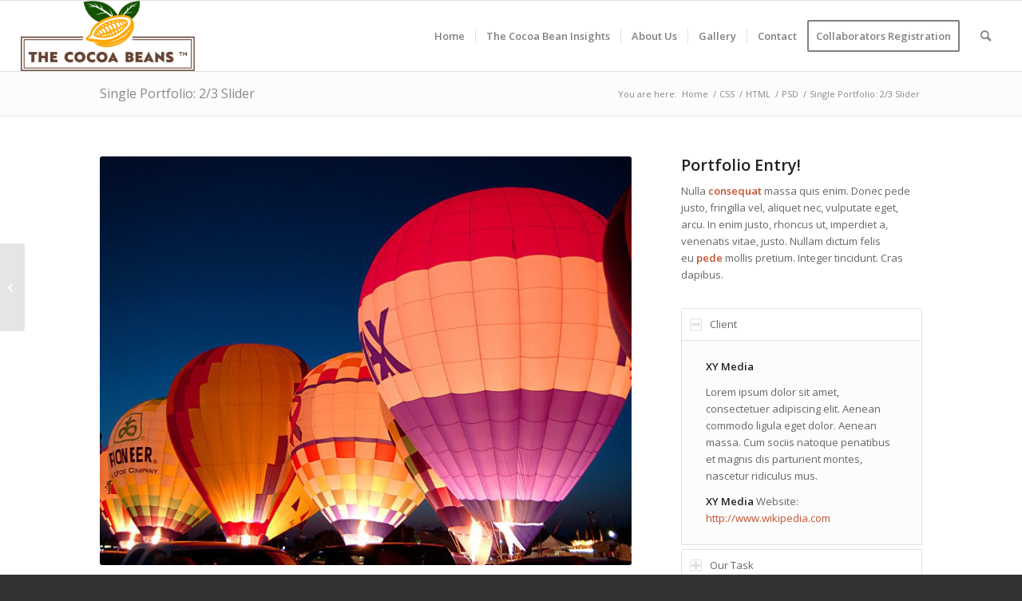

--- FILE ---
content_type: text/html; charset=UTF-8
request_url: https://thecocoabeans.com/portfolio-item/slider-two-third/
body_size: 10366
content:
<!DOCTYPE html>
<html lang="en-US" class="html_stretched responsive av-preloader-disabled  html_header_top html_logo_left html_main_nav_header html_menu_right html_slim html_header_sticky html_header_shrinking html_mobile_menu_tablet html_header_searchicon html_content_align_center html_header_unstick_top_disabled html_header_stretch html_av-overlay-side html_av-overlay-side-classic html_av-submenu-noclone html_entry_id_46 av-cookies-no-cookie-consent av-default-lightbox av-no-preview html_text_menu_active av-mobile-menu-switch-default">
<head>
<meta charset="UTF-8" />
<meta name="robots" content="index, follow" />


<!-- mobile setting -->
<meta name="viewport" content="width=device-width, initial-scale=1">

<!-- Scripts/CSS and wp_head hook -->
<title>Single Portfolio: 2/3 Slider &#8211; The Cocoa Beans</title>
<meta name='robots' content='max-image-preview:large' />
<link rel="alternate" type="application/rss+xml" title="The Cocoa Beans &raquo; Feed" href="https://thecocoabeans.com/feed/" />
<link rel="alternate" type="application/rss+xml" title="The Cocoa Beans &raquo; Comments Feed" href="https://thecocoabeans.com/comments/feed/" />
<link rel="alternate" type="application/rss+xml" title="The Cocoa Beans &raquo; Single Portfolio: 2/3 Slider Comments Feed" href="https://thecocoabeans.com/portfolio-item/slider-two-third/feed/" />
<link rel="alternate" title="oEmbed (JSON)" type="application/json+oembed" href="https://thecocoabeans.com/wp-json/oembed/1.0/embed?url=https%3A%2F%2Fthecocoabeans.com%2Fportfolio-item%2Fslider-two-third%2F" />
<link rel="alternate" title="oEmbed (XML)" type="text/xml+oembed" href="https://thecocoabeans.com/wp-json/oembed/1.0/embed?url=https%3A%2F%2Fthecocoabeans.com%2Fportfolio-item%2Fslider-two-third%2F&#038;format=xml" />

<!-- google webfont font replacement -->

			<script type='text/javascript'>

				(function() {

					/*	check if webfonts are disabled by user setting via cookie - or user must opt in.	*/
					var html = document.getElementsByTagName('html')[0];
					var cookie_check = html.className.indexOf('av-cookies-needs-opt-in') >= 0 || html.className.indexOf('av-cookies-can-opt-out') >= 0;
					var allow_continue = true;
					var silent_accept_cookie = html.className.indexOf('av-cookies-user-silent-accept') >= 0;

					if( cookie_check && ! silent_accept_cookie )
					{
						if( ! document.cookie.match(/aviaCookieConsent/) || html.className.indexOf('av-cookies-session-refused') >= 0 )
						{
							allow_continue = false;
						}
						else
						{
							if( ! document.cookie.match(/aviaPrivacyRefuseCookiesHideBar/) )
							{
								allow_continue = false;
							}
							else if( ! document.cookie.match(/aviaPrivacyEssentialCookiesEnabled/) )
							{
								allow_continue = false;
							}
							else if( document.cookie.match(/aviaPrivacyGoogleWebfontsDisabled/) )
							{
								allow_continue = false;
							}
						}
					}

					if( allow_continue )
					{
						var f = document.createElement('link');

						f.type 	= 'text/css';
						f.rel 	= 'stylesheet';
						f.href 	= '//fonts.googleapis.com/css?family=Open+Sans:400,600';
						f.id 	= 'avia-google-webfont';

						document.getElementsByTagName('head')[0].appendChild(f);
					}
				})();

			</script>
			<style id='wp-img-auto-sizes-contain-inline-css' type='text/css'>
img:is([sizes=auto i],[sizes^="auto," i]){contain-intrinsic-size:3000px 1500px}
/*# sourceURL=wp-img-auto-sizes-contain-inline-css */
</style>
<style id='classic-theme-styles-inline-css' type='text/css'>
/*! This file is auto-generated */
.wp-block-button__link{color:#fff;background-color:#32373c;border-radius:9999px;box-shadow:none;text-decoration:none;padding:calc(.667em + 2px) calc(1.333em + 2px);font-size:1.125em}.wp-block-file__button{background:#32373c;color:#fff;text-decoration:none}
/*# sourceURL=/wp-includes/css/classic-themes.min.css */
</style>
<link rel='stylesheet' id='avia-merged-styles-css' href='https://thecocoabeans.com/wp-content/uploads/dynamic_avia/avia-merged-styles-30e009ca446a438c75bb77314b74b040---61fae37a6a6c1.css' type='text/css' media='all' />
<script type="text/javascript" src="https://thecocoabeans.com/wp-includes/js/jquery/jquery.min.js?ver=3.7.1" id="jquery-core-js"></script>
<script type="text/javascript" src="https://thecocoabeans.com/wp-includes/js/jquery/jquery-migrate.min.js?ver=3.4.1" id="jquery-migrate-js"></script>
<link rel="https://api.w.org/" href="https://thecocoabeans.com/wp-json/" /><link rel="alternate" title="JSON" type="application/json" href="https://thecocoabeans.com/wp-json/wp/v2/portfolio/46" /><link rel="EditURI" type="application/rsd+xml" title="RSD" href="https://thecocoabeans.com/xmlrpc.php?rsd" />
<meta name="generator" content="WordPress 6.9" />
<link rel="canonical" href="https://thecocoabeans.com/portfolio-item/slider-two-third/" />
<link rel='shortlink' href='https://thecocoabeans.com/?p=46' />
<link rel="profile" href="http://gmpg.org/xfn/11" />
<link rel="alternate" type="application/rss+xml" title="The Cocoa Beans RSS2 Feed" href="https://thecocoabeans.com/feed/" />
<link rel="pingback" href="https://thecocoabeans.com/xmlrpc.php" />
<!--[if lt IE 9]><script src="https://thecocoabeans.com/wp-content/themes/enfold/js/html5shiv.js"></script><![endif]-->
<link rel="icon" href="https://thecocoabeans.com/wp-content/uploads/2022/01/The-Cocoa-Bean-Logo@300x-180x180.png" type="image/png">

<!-- To speed up the rendering and to display the site as fast as possible to the user we include some styles and scripts for above the fold content inline -->
<script type="text/javascript">'use strict';var avia_is_mobile=!1;if(/Android|webOS|iPhone|iPad|iPod|BlackBerry|IEMobile|Opera Mini/i.test(navigator.userAgent)&&'ontouchstart' in document.documentElement){avia_is_mobile=!0;document.documentElement.className+=' avia_mobile '}
else{document.documentElement.className+=' avia_desktop '};document.documentElement.className+=' js_active ';(function(){var e=['-webkit-','-moz-','-ms-',''],n='';for(var t in e){if(e[t]+'transform' in document.documentElement.style){document.documentElement.className+=' avia_transform ';n=e[t]+'transform'};if(e[t]+'perspective' in document.documentElement.style){document.documentElement.className+=' avia_transform3d '}};if(typeof document.getElementsByClassName=='function'&&typeof document.documentElement.getBoundingClientRect=='function'&&avia_is_mobile==!1){if(n&&window.innerHeight>0){setTimeout(function(){var e=0,o={},a=0,t=document.getElementsByClassName('av-parallax'),i=window.pageYOffset||document.documentElement.scrollTop;for(e=0;e<t.length;e++){t[e].style.top='0px';o=t[e].getBoundingClientRect();a=Math.ceil((window.innerHeight+i-o.top)*0.3);t[e].style[n]='translate(0px, '+a+'px)';t[e].style.top='auto';t[e].className+=' enabled-parallax '}},50)}}})();</script><link rel="icon" href="https://thecocoabeans.com/wp-content/uploads/2022/01/cropped-Screen-Shot-2022-01-18-at-2.43.57-AM-32x32.png" sizes="32x32" />
<link rel="icon" href="https://thecocoabeans.com/wp-content/uploads/2022/01/cropped-Screen-Shot-2022-01-18-at-2.43.57-AM-192x192.png" sizes="192x192" />
<link rel="apple-touch-icon" href="https://thecocoabeans.com/wp-content/uploads/2022/01/cropped-Screen-Shot-2022-01-18-at-2.43.57-AM-180x180.png" />
<meta name="msapplication-TileImage" content="https://thecocoabeans.com/wp-content/uploads/2022/01/cropped-Screen-Shot-2022-01-18-at-2.43.57-AM-270x270.png" />
<style type='text/css'>
@font-face {font-family: 'entypo-fontello'; font-weight: normal; font-style: normal; font-display: auto;
src: url('https://thecocoabeans.com/wp-content/themes/enfold/config-templatebuilder/avia-template-builder/assets/fonts/entypo-fontello.woff2') format('woff2'),
url('https://thecocoabeans.com/wp-content/themes/enfold/config-templatebuilder/avia-template-builder/assets/fonts/entypo-fontello.woff') format('woff'),
url('https://thecocoabeans.com/wp-content/themes/enfold/config-templatebuilder/avia-template-builder/assets/fonts/entypo-fontello.ttf') format('truetype'),
url('https://thecocoabeans.com/wp-content/themes/enfold/config-templatebuilder/avia-template-builder/assets/fonts/entypo-fontello.svg#entypo-fontello') format('svg'),
url('https://thecocoabeans.com/wp-content/themes/enfold/config-templatebuilder/avia-template-builder/assets/fonts/entypo-fontello.eot'),
url('https://thecocoabeans.com/wp-content/themes/enfold/config-templatebuilder/avia-template-builder/assets/fonts/entypo-fontello.eot?#iefix') format('embedded-opentype');
} #top .avia-font-entypo-fontello, body .avia-font-entypo-fontello, html body [data-av_iconfont='entypo-fontello']:before{ font-family: 'entypo-fontello'; }
</style>

<!--
Debugging Info for Theme support: 

Theme: Enfold
Version: 4.8.8
Installed: enfold
AviaFramework Version: 5.0
AviaBuilder Version: 4.8
aviaElementManager Version: 1.0.1
ML:256-PU:75-PLA:5
WP:6.9
Compress: CSS:all theme files - JS:all theme files
Updates: disabled
PLAu:3
-->
<style id='global-styles-inline-css' type='text/css'>
:root{--wp--preset--aspect-ratio--square: 1;--wp--preset--aspect-ratio--4-3: 4/3;--wp--preset--aspect-ratio--3-4: 3/4;--wp--preset--aspect-ratio--3-2: 3/2;--wp--preset--aspect-ratio--2-3: 2/3;--wp--preset--aspect-ratio--16-9: 16/9;--wp--preset--aspect-ratio--9-16: 9/16;--wp--preset--color--black: #000000;--wp--preset--color--cyan-bluish-gray: #abb8c3;--wp--preset--color--white: #ffffff;--wp--preset--color--pale-pink: #f78da7;--wp--preset--color--vivid-red: #cf2e2e;--wp--preset--color--luminous-vivid-orange: #ff6900;--wp--preset--color--luminous-vivid-amber: #fcb900;--wp--preset--color--light-green-cyan: #7bdcb5;--wp--preset--color--vivid-green-cyan: #00d084;--wp--preset--color--pale-cyan-blue: #8ed1fc;--wp--preset--color--vivid-cyan-blue: #0693e3;--wp--preset--color--vivid-purple: #9b51e0;--wp--preset--gradient--vivid-cyan-blue-to-vivid-purple: linear-gradient(135deg,rgb(6,147,227) 0%,rgb(155,81,224) 100%);--wp--preset--gradient--light-green-cyan-to-vivid-green-cyan: linear-gradient(135deg,rgb(122,220,180) 0%,rgb(0,208,130) 100%);--wp--preset--gradient--luminous-vivid-amber-to-luminous-vivid-orange: linear-gradient(135deg,rgb(252,185,0) 0%,rgb(255,105,0) 100%);--wp--preset--gradient--luminous-vivid-orange-to-vivid-red: linear-gradient(135deg,rgb(255,105,0) 0%,rgb(207,46,46) 100%);--wp--preset--gradient--very-light-gray-to-cyan-bluish-gray: linear-gradient(135deg,rgb(238,238,238) 0%,rgb(169,184,195) 100%);--wp--preset--gradient--cool-to-warm-spectrum: linear-gradient(135deg,rgb(74,234,220) 0%,rgb(151,120,209) 20%,rgb(207,42,186) 40%,rgb(238,44,130) 60%,rgb(251,105,98) 80%,rgb(254,248,76) 100%);--wp--preset--gradient--blush-light-purple: linear-gradient(135deg,rgb(255,206,236) 0%,rgb(152,150,240) 100%);--wp--preset--gradient--blush-bordeaux: linear-gradient(135deg,rgb(254,205,165) 0%,rgb(254,45,45) 50%,rgb(107,0,62) 100%);--wp--preset--gradient--luminous-dusk: linear-gradient(135deg,rgb(255,203,112) 0%,rgb(199,81,192) 50%,rgb(65,88,208) 100%);--wp--preset--gradient--pale-ocean: linear-gradient(135deg,rgb(255,245,203) 0%,rgb(182,227,212) 50%,rgb(51,167,181) 100%);--wp--preset--gradient--electric-grass: linear-gradient(135deg,rgb(202,248,128) 0%,rgb(113,206,126) 100%);--wp--preset--gradient--midnight: linear-gradient(135deg,rgb(2,3,129) 0%,rgb(40,116,252) 100%);--wp--preset--font-size--small: 13px;--wp--preset--font-size--medium: 20px;--wp--preset--font-size--large: 36px;--wp--preset--font-size--x-large: 42px;--wp--preset--spacing--20: 0.44rem;--wp--preset--spacing--30: 0.67rem;--wp--preset--spacing--40: 1rem;--wp--preset--spacing--50: 1.5rem;--wp--preset--spacing--60: 2.25rem;--wp--preset--spacing--70: 3.38rem;--wp--preset--spacing--80: 5.06rem;--wp--preset--shadow--natural: 6px 6px 9px rgba(0, 0, 0, 0.2);--wp--preset--shadow--deep: 12px 12px 50px rgba(0, 0, 0, 0.4);--wp--preset--shadow--sharp: 6px 6px 0px rgba(0, 0, 0, 0.2);--wp--preset--shadow--outlined: 6px 6px 0px -3px rgb(255, 255, 255), 6px 6px rgb(0, 0, 0);--wp--preset--shadow--crisp: 6px 6px 0px rgb(0, 0, 0);}:where(.is-layout-flex){gap: 0.5em;}:where(.is-layout-grid){gap: 0.5em;}body .is-layout-flex{display: flex;}.is-layout-flex{flex-wrap: wrap;align-items: center;}.is-layout-flex > :is(*, div){margin: 0;}body .is-layout-grid{display: grid;}.is-layout-grid > :is(*, div){margin: 0;}:where(.wp-block-columns.is-layout-flex){gap: 2em;}:where(.wp-block-columns.is-layout-grid){gap: 2em;}:where(.wp-block-post-template.is-layout-flex){gap: 1.25em;}:where(.wp-block-post-template.is-layout-grid){gap: 1.25em;}.has-black-color{color: var(--wp--preset--color--black) !important;}.has-cyan-bluish-gray-color{color: var(--wp--preset--color--cyan-bluish-gray) !important;}.has-white-color{color: var(--wp--preset--color--white) !important;}.has-pale-pink-color{color: var(--wp--preset--color--pale-pink) !important;}.has-vivid-red-color{color: var(--wp--preset--color--vivid-red) !important;}.has-luminous-vivid-orange-color{color: var(--wp--preset--color--luminous-vivid-orange) !important;}.has-luminous-vivid-amber-color{color: var(--wp--preset--color--luminous-vivid-amber) !important;}.has-light-green-cyan-color{color: var(--wp--preset--color--light-green-cyan) !important;}.has-vivid-green-cyan-color{color: var(--wp--preset--color--vivid-green-cyan) !important;}.has-pale-cyan-blue-color{color: var(--wp--preset--color--pale-cyan-blue) !important;}.has-vivid-cyan-blue-color{color: var(--wp--preset--color--vivid-cyan-blue) !important;}.has-vivid-purple-color{color: var(--wp--preset--color--vivid-purple) !important;}.has-black-background-color{background-color: var(--wp--preset--color--black) !important;}.has-cyan-bluish-gray-background-color{background-color: var(--wp--preset--color--cyan-bluish-gray) !important;}.has-white-background-color{background-color: var(--wp--preset--color--white) !important;}.has-pale-pink-background-color{background-color: var(--wp--preset--color--pale-pink) !important;}.has-vivid-red-background-color{background-color: var(--wp--preset--color--vivid-red) !important;}.has-luminous-vivid-orange-background-color{background-color: var(--wp--preset--color--luminous-vivid-orange) !important;}.has-luminous-vivid-amber-background-color{background-color: var(--wp--preset--color--luminous-vivid-amber) !important;}.has-light-green-cyan-background-color{background-color: var(--wp--preset--color--light-green-cyan) !important;}.has-vivid-green-cyan-background-color{background-color: var(--wp--preset--color--vivid-green-cyan) !important;}.has-pale-cyan-blue-background-color{background-color: var(--wp--preset--color--pale-cyan-blue) !important;}.has-vivid-cyan-blue-background-color{background-color: var(--wp--preset--color--vivid-cyan-blue) !important;}.has-vivid-purple-background-color{background-color: var(--wp--preset--color--vivid-purple) !important;}.has-black-border-color{border-color: var(--wp--preset--color--black) !important;}.has-cyan-bluish-gray-border-color{border-color: var(--wp--preset--color--cyan-bluish-gray) !important;}.has-white-border-color{border-color: var(--wp--preset--color--white) !important;}.has-pale-pink-border-color{border-color: var(--wp--preset--color--pale-pink) !important;}.has-vivid-red-border-color{border-color: var(--wp--preset--color--vivid-red) !important;}.has-luminous-vivid-orange-border-color{border-color: var(--wp--preset--color--luminous-vivid-orange) !important;}.has-luminous-vivid-amber-border-color{border-color: var(--wp--preset--color--luminous-vivid-amber) !important;}.has-light-green-cyan-border-color{border-color: var(--wp--preset--color--light-green-cyan) !important;}.has-vivid-green-cyan-border-color{border-color: var(--wp--preset--color--vivid-green-cyan) !important;}.has-pale-cyan-blue-border-color{border-color: var(--wp--preset--color--pale-cyan-blue) !important;}.has-vivid-cyan-blue-border-color{border-color: var(--wp--preset--color--vivid-cyan-blue) !important;}.has-vivid-purple-border-color{border-color: var(--wp--preset--color--vivid-purple) !important;}.has-vivid-cyan-blue-to-vivid-purple-gradient-background{background: var(--wp--preset--gradient--vivid-cyan-blue-to-vivid-purple) !important;}.has-light-green-cyan-to-vivid-green-cyan-gradient-background{background: var(--wp--preset--gradient--light-green-cyan-to-vivid-green-cyan) !important;}.has-luminous-vivid-amber-to-luminous-vivid-orange-gradient-background{background: var(--wp--preset--gradient--luminous-vivid-amber-to-luminous-vivid-orange) !important;}.has-luminous-vivid-orange-to-vivid-red-gradient-background{background: var(--wp--preset--gradient--luminous-vivid-orange-to-vivid-red) !important;}.has-very-light-gray-to-cyan-bluish-gray-gradient-background{background: var(--wp--preset--gradient--very-light-gray-to-cyan-bluish-gray) !important;}.has-cool-to-warm-spectrum-gradient-background{background: var(--wp--preset--gradient--cool-to-warm-spectrum) !important;}.has-blush-light-purple-gradient-background{background: var(--wp--preset--gradient--blush-light-purple) !important;}.has-blush-bordeaux-gradient-background{background: var(--wp--preset--gradient--blush-bordeaux) !important;}.has-luminous-dusk-gradient-background{background: var(--wp--preset--gradient--luminous-dusk) !important;}.has-pale-ocean-gradient-background{background: var(--wp--preset--gradient--pale-ocean) !important;}.has-electric-grass-gradient-background{background: var(--wp--preset--gradient--electric-grass) !important;}.has-midnight-gradient-background{background: var(--wp--preset--gradient--midnight) !important;}.has-small-font-size{font-size: var(--wp--preset--font-size--small) !important;}.has-medium-font-size{font-size: var(--wp--preset--font-size--medium) !important;}.has-large-font-size{font-size: var(--wp--preset--font-size--large) !important;}.has-x-large-font-size{font-size: var(--wp--preset--font-size--x-large) !important;}
/*# sourceURL=global-styles-inline-css */
</style>
</head>

<body id="top" class="wp-singular portfolio-template-default single single-portfolio postid-46 wp-theme-enfold stretched rtl_columns av-curtain-numeric open_sans  avia-responsive-images-support" itemscope="itemscope" itemtype="https://schema.org/WebPage" >

	
	<div id='wrap_all'>

	
<header id='header' class='all_colors header_color light_bg_color  av_header_top av_logo_left av_main_nav_header av_menu_right av_slim av_header_sticky av_header_shrinking av_header_stretch av_mobile_menu_tablet av_header_searchicon av_header_unstick_top_disabled av_seperator_small_border av_bottom_nav_disabled '  role="banner" itemscope="itemscope" itemtype="https://schema.org/WPHeader" >

		<div  id='header_main' class='container_wrap container_wrap_logo'>

        <div class='container av-logo-container'><div class='inner-container'><span class='logo avia-standard-logo'><a href='https://thecocoabeans.com/' class=''><img src="https://thecocoabeans.com/wp-content/uploads/2022/01/The-Cocoa-Bean-Logo@300x-300x121.png" height="100" width="300" alt='The Cocoa Beans' title='' /></a></span><nav class='main_menu' data-selectname='Select a page'  role="navigation" itemscope="itemscope" itemtype="https://schema.org/SiteNavigationElement" ><div class="avia-menu av-main-nav-wrap"><ul role="menu" class="menu av-main-nav" id="avia-menu"><li role="menuitem" id="menu-item-3335" class="menu-item menu-item-type-post_type menu-item-object-page menu-item-home menu-item-top-level menu-item-top-level-1"><a href="https://thecocoabeans.com/" itemprop="url" tabindex="0"><span class="avia-bullet"></span><span class="avia-menu-text">Home</span><span class="avia-menu-fx"><span class="avia-arrow-wrap"><span class="avia-arrow"></span></span></span></a></li>
<li role="menuitem" id="menu-item-3336" class="menu-item menu-item-type-post_type menu-item-object-page current_page_parent menu-item-top-level menu-item-top-level-2"><a href="https://thecocoabeans.com/masonry-portfolio/" itemprop="url" tabindex="0"><span class="avia-bullet"></span><span class="avia-menu-text">The Cocoa Bean Insights</span><span class="avia-menu-fx"><span class="avia-arrow-wrap"><span class="avia-arrow"></span></span></span></a></li>
<li role="menuitem" id="menu-item-3337" class="menu-item menu-item-type-post_type menu-item-object-page menu-item-top-level menu-item-top-level-3"><a href="https://thecocoabeans.com/about-us/" itemprop="url" tabindex="0"><span class="avia-bullet"></span><span class="avia-menu-text">About Us</span><span class="avia-menu-fx"><span class="avia-arrow-wrap"><span class="avia-arrow"></span></span></span></a></li>
<li role="menuitem" id="menu-item-3339" class="menu-item menu-item-type-post_type menu-item-object-page menu-item-top-level menu-item-top-level-4"><a href="https://thecocoabeans.com/gallery/" itemprop="url" tabindex="0"><span class="avia-bullet"></span><span class="avia-menu-text">Gallery</span><span class="avia-menu-fx"><span class="avia-arrow-wrap"><span class="avia-arrow"></span></span></span></a></li>
<li role="menuitem" id="menu-item-3338" class="menu-item menu-item-type-post_type menu-item-object-page menu-item-top-level menu-item-top-level-5"><a href="https://thecocoabeans.com/contact/" itemprop="url" tabindex="0"><span class="avia-bullet"></span><span class="avia-menu-text">Contact</span><span class="avia-menu-fx"><span class="avia-arrow-wrap"><span class="avia-arrow"></span></span></span></a></li>
<li role="menuitem" id="menu-item-3392" class="menu-item menu-item-type-post_type menu-item-object-page av-menu-button av-menu-button-bordered menu-item-mega-parent  menu-item-top-level menu-item-top-level-6"><a href="https://thecocoabeans.com/collaborators-registration/" itemprop="url" tabindex="0"><span class="avia-bullet"></span><span class="avia-menu-text">Collaborators Registration</span><span class="avia-menu-fx"><span class="avia-arrow-wrap"><span class="avia-arrow"></span></span></span></a></li>
<li id="menu-item-search" class="noMobile menu-item menu-item-search-dropdown menu-item-avia-special" role="menuitem"><a aria-label="Search" href="?s=" rel="nofollow" data-avia-search-tooltip="

&lt;form role=&quot;search&quot; action=&quot;https://thecocoabeans.com/&quot; id=&quot;searchform&quot; method=&quot;get&quot; class=&quot;&quot;&gt;
	&lt;div&gt;
		&lt;input type=&quot;submit&quot; value=&quot;&quot; id=&quot;searchsubmit&quot; class=&quot;button avia-font-entypo-fontello&quot; /&gt;
		&lt;input type=&quot;text&quot; id=&quot;s&quot; name=&quot;s&quot; value=&quot;&quot; placeholder='Search' /&gt;
			&lt;/div&gt;
&lt;/form&gt;
" aria-hidden='false' data-av_icon='' data-av_iconfont='entypo-fontello'><span class="avia_hidden_link_text">Search</span></a></li><li class="av-burger-menu-main menu-item-avia-special av-small-burger-icon">
	        			<a href="#" aria-label="Menu" aria-hidden="false">
							<span class="av-hamburger av-hamburger--spin av-js-hamburger">
								<span class="av-hamburger-box">
						          <span class="av-hamburger-inner"></span>
						          <strong>Menu</strong>
								</span>
							</span>
							<span class="avia_hidden_link_text">Menu</span>
						</a>
	        		   </li></ul></div></nav></div> </div> 
		<!-- end container_wrap-->
		</div>
		<div class='header_bg'></div>

<!-- end header -->
</header>

	<div id='main' class='all_colors' data-scroll-offset='88'>

	<div class='stretch_full container_wrap alternate_color light_bg_color title_container'><div class='container'><h1 class='main-title entry-title '><a href='https://thecocoabeans.com/portfolio-item/slider-two-third/' rel='bookmark' title='Permanent Link: Single Portfolio: 2/3 Slider'  itemprop="headline" >Single Portfolio: 2/3 Slider</a></h1><div class="breadcrumb breadcrumbs avia-breadcrumbs"><div class="breadcrumb-trail" ><span class="trail-before"><span class="breadcrumb-title">You are here:</span></span> <span  itemscope="itemscope" itemtype="https://schema.org/BreadcrumbList" ><span  itemscope="itemscope" itemtype="https://schema.org/ListItem" itemprop="itemListElement" ><a itemprop="url" href="https://thecocoabeans.com" title="The Cocoa Beans" rel="home" class="trail-begin"><span itemprop="name">Home</span></a><span itemprop="position" class="hidden">1</span></span></span> <span class="sep">/</span> <span  itemscope="itemscope" itemtype="https://schema.org/BreadcrumbList" ><span  itemscope="itemscope" itemtype="https://schema.org/ListItem" itemprop="itemListElement" ><a itemprop="url" href="https://thecocoabeans.com/portfolio_entries/css/" rel="tag"><span itemprop="name">CSS</span></a><span itemprop="position" class="hidden">2</span></span></span> <span class="sep">/</span> <span  itemscope="itemscope" itemtype="https://schema.org/BreadcrumbList" ><span  itemscope="itemscope" itemtype="https://schema.org/ListItem" itemprop="itemListElement" ><a itemprop="url" href="https://thecocoabeans.com/portfolio_entries/html/" rel="tag"><span itemprop="name">HTML</span></a><span itemprop="position" class="hidden">3</span></span></span> <span class="sep">/</span> <span  itemscope="itemscope" itemtype="https://schema.org/BreadcrumbList" ><span  itemscope="itemscope" itemtype="https://schema.org/ListItem" itemprop="itemListElement" ><a itemprop="url" href="https://thecocoabeans.com/portfolio_entries/psd/" rel="tag"><span itemprop="name">PSD</span></a><span itemprop="position" class="hidden">4</span></span></span> <span class="sep">/</span> <span class="trail-end">Single Portfolio: 2/3 Slider</span></div></div></div></div><div   class='main_color container_wrap_first container_wrap fullsize'  ><div class='container av-section-cont-open' ><main  role="main" itemprop="mainContentOfPage"  class='template-page content  av-content-full alpha units'><div class='post-entry post-entry-type-page post-entry-46'><div class='entry-content-wrapper clearfix'><div class='flex_column av-9p7n2-d19138cab109c05fff0c3fe2f6b5fe48 av_two_third  avia-builder-el-0  el_before_av_one_third  avia-builder-el-first  first flex_column_div '   ><div   data-size='gallery'  data-lightbox_size='large'  data-animation='slide'  data-conditional_play=''  data-ids='316,315,314,313'  data-video_counter='0'  data-autoplay='true'  data-bg_slider='false'  data-slide_height=''  data-handle='av_slideshow'  data-interval='5'  data-class=' avia-builder-el-1  avia-builder-el-no-sibling  '  data-el_id=''  data-css_id=''  data-scroll_down=''  data-control_layout=''  data-custom_markup=''  data-perma_caption=''  data-autoplay_stopper=''  data-image_attachment=''  data-min_height='0px'  data-lazy_loading='disabled'  data-img_scrset=''  data-default-height='80.94674556213'  class='avia-slideshow avia-slideshow-1  av-default-height-applied avia-slideshow-gallery av_slideshow  avia-builder-el-1  avia-builder-el-no-sibling   avia-slide-slider '  itemprop="image" itemscope="itemscope" itemtype="https://schema.org/ImageObject" ><ul class='avia-slideshow-inner ' style='padding-bottom: 76.923076923077%;' ><li  class=' slide-1 ' ><div data-rel='slideshow-1' class='avia-slide-wrap '   ><img fetchpriority="high" decoding="async" class="wp-image-316 avia-img-lazy-loading-not-316"  src="https://thecocoabeans.com/wp-content/uploads/2012/04/2-1-845x650.jpg" width="845" height="650" title='2' alt=''  itemprop="thumbnailUrl"   /></div></li><li  class=' slide-2 ' ><div data-rel='slideshow-1' class='avia-slide-wrap '   ><img decoding="async" class="wp-image-315 avia-img-lazy-loading-not-315"  src="https://thecocoabeans.com/wp-content/uploads/2012/04/014-1-845x650.jpg" width="845" height="650" title='014' alt=''  itemprop="thumbnailUrl"   /></div></li><li  class=' slide-3 ' ><div data-rel='slideshow-1' class='avia-slide-wrap '   ><img decoding="async" class="wp-image-314 avia-img-lazy-loading-not-314"  src="https://thecocoabeans.com/wp-content/uploads/2012/04/013-1-845x650.jpg" width="845" height="650" title='013' alt=''  itemprop="thumbnailUrl"   /></div></li><li  class=' slide-4 ' ><div data-rel='slideshow-1' class='avia-slide-wrap '   ><img decoding="async" class="wp-image-313 avia-img-lazy-loading-not-313"  src="https://thecocoabeans.com/wp-content/uploads/2012/04/1-1-845x650.jpg" width="845" height="650" title='1' alt=''  itemprop="thumbnailUrl"   /></div></li></ul><div class='avia-slideshow-arrows avia-slideshow-controls' ><a href='#prev' class='prev-slide ' aria-hidden='true' data-av_icon='' data-av_iconfont='entypo-fontello'  tabindex='-1'>Previous</a><a href='#next' class='next-slide ' aria-hidden='true' data-av_icon='' data-av_iconfont='entypo-fontello'  tabindex='-1'>Next</a></div><div class='avia-slideshow-dots avia-slideshow-controls'><a href='#1' class='goto-slide active' >1</a><a href='#2' class='goto-slide ' >2</a><a href='#3' class='goto-slide ' >3</a><a href='#4' class='goto-slide ' >4</a></div></div></div>
<div class='flex_column av-6d3ke-6ddecc38ecb8dceb0600d444c0feef69 av_one_third  avia-builder-el-2  el_after_av_two_third  el_before_av_section  avia-builder-el-last  flex_column_div '   ><section  class='av_textblock_section av-5i4oa-c617055d2e1a8bc2001c7cf285d03052'  itemscope="itemscope" itemtype="https://schema.org/CreativeWork" ><div class='avia_textblock'  itemprop="text" ><h3>Portfolio Entry!</h3>
<p>Nulla <strong>consequat</strong> massa quis enim. Donec pede justo, fringilla vel, aliquet nec, vulputate eget, arcu. In enim justo, rhoncus ut, imperdiet a, venenatis vitae, justo. Nullam dictum felis eu <strong>pede</strong> mollis pretium. Integer tincidunt. Cras dapibus.</p>
</div></section>
<div  class='togglecontainer av-53pje-faaa137b66cdd49aa6bc4d15aa73f259  avia-builder-el-4  el_after_av_textblock  avia-builder-el-last  toggle_close_all' >
<section class='av_toggle_section av-4boqq-73e297ee412b8b3d28e1dce01f0f2ba7'  itemscope="itemscope" itemtype="https://schema.org/CreativeWork" ><div role="tablist" class="single_toggle" data-tags="{All} "  ><p data-fake-id='#toggle-id-1' class='toggler  activeTitle '  itemprop="headline"  role='tab' tabindex='0' aria-controls='toggle-id-1'>Client<span class="toggle_icon"><span class="vert_icon"></span><span class="hor_icon"></span></span></p><div id='toggle-id-1' class='toggle_wrap  active_tc' style='display:block;' ><div class='toggle_content invers-color '  itemprop="text" ><p><strong>XY Media</strong></p>
<p>Lorem ipsum dolor sit amet, consectetuer adipiscing elit. Aenean commodo ligula eget dolor. Aenean massa. Cum sociis natoque penatibus et magnis dis parturient montes, nascetur ridiculus mus.</p>
<p><strong>XY Media</strong> Website: <a href="http://www.wikipedia.com">http://www.wikipedia.com</a></p>
</div></div></div></section>
<section class='av_toggle_section av-424lu-8df0972c69a54c67abcd6a1e015d341b'  itemscope="itemscope" itemtype="https://schema.org/CreativeWork" ><div role="tablist" class="single_toggle" data-tags="{All} "  ><p data-fake-id='#toggle-id-2' class='toggler   '  itemprop="headline"  role='tab' tabindex='0' aria-controls='toggle-id-2'>Our Task<span class="toggle_icon"><span class="vert_icon"></span><span class="hor_icon"></span></span></p><div id='toggle-id-2' class='toggle_wrap  '  ><div class='toggle_content invers-color '  itemprop="text" ><p><strong>Task</strong></p>
<p>Lorem ipsum dolor sit amet, consectetuer adipiscing elit. Aenean commodo ligula eget dolor. Aenean massa. Cum sociis natoque penatibus et magnis dis parturient montes, nascetur ridiculus mus. Donec quam felis, ultricies nec, pellentesque eu, pretium quis, sem. Nulla consequat massa quis enim. Donec pede justo, fringilla vel, aliquet nec, vulputate eget, arcu.</p>
</div></div></div></section>
<section class='av_toggle_section av-3a3qe-bfc0f554da7a93991309d3c3e4d21a19'  itemscope="itemscope" itemtype="https://schema.org/CreativeWork" ><div role="tablist" class="single_toggle" data-tags="{All} "  ><p data-fake-id='#toggle-id-3' class='toggler   '  itemprop="headline"  role='tab' tabindex='0' aria-controls='toggle-id-3'>Skills Involved<span class="toggle_icon"><span class="vert_icon"></span><span class="hor_icon"></span></span></p><div id='toggle-id-3' class='toggle_wrap  '  ><div class='toggle_content invers-color '  itemprop="text" ><p><strong>Skills</strong></p>
<ul>
<li>Photoshop</li>
<li>Indesign</li>
<li>HTML</li>
<li>CSS</li>
</ul>
</div></div></div></section>
</div></div>
</div></div></main><!-- close content main element --></div></div><div id='av_section_1'  class='avia-section av-2nera-f5267a272278ea52f45d5f2e6ec205aa alternate_color avia-section-default avia-shadow  avia-builder-el-5  el_after_av_one_third  avia-builder-el-last  avia-bg-style-scroll container_wrap fullsize'  ><div class='container av-section-cont-open' ><div class='template-page content  av-content-full alpha units'><div class='post-entry post-entry-type-page post-entry-46'><div class='entry-content-wrapper clearfix'>
<section  class='av_textblock_section av-2aiva-f43941d9a34e6b14093ae7c4043f5a48'  itemscope="itemscope" itemtype="https://schema.org/CreativeWork" ><div class='avia_textblock'  itemprop="text" ><h4 style="text-align: center;">Most Recent Entries</h4>
</div></section>
<div  class='hr av-1k08m-f867353cf551366043236a7936a65926 hr-short  avia-builder-el-7  el_after_av_textblock  el_before_av_portfolio  avia-builder-el-last  hr-center'><span class='hr-inner '><span class="hr-inner-style"></span></span></div>
<div  id="av-sc-portfolio-1"  class=' grid-sort-container isotope   no_margin-container with-excerpt-container grid-total-even grid-col-4 grid-links-' data-portfolio-id='1'><div data-ajax-id='46' class=' grid-entry flex_column isotope-item all_sort no_margin post-entry post-entry-46 grid-entry-overview grid-loop-1 grid-parity-odd  css_sort html_sort psd_sort  av_one_fourth first default_av_fullwidth '><article class='main_color inner-entry'  itemscope="itemscope" itemtype="https://schema.org/CreativeWork" ><a href="https://thecocoabeans.com/portfolio-item/slider-two-third/" title='Single Portfolio: 2/3 Slider'  data-rel='grid-1' class='grid-image avia-hover-fx'> <img decoding="async" width="260" height="185" src="https://thecocoabeans.com/wp-content/uploads/2012/04/1-1-260x185.jpg" class="wp-image-313 avia-img-lazy-loading-not-313 attachment-portfolio_small size-portfolio_small wp-post-image" alt="" /></a><div class='grid-content'><div class='avia-arrow'></div><header class="entry-content-header"><h3 class='grid-entry-title entry-title '  itemprop="headline" ><a href='https://thecocoabeans.com/portfolio-item/slider-two-third/' title='Single Portfolio: 2/3 Slider'>Single Portfolio: 2/3 Slider</a></h3></header><div class='grid-entry-excerpt entry-content'  itemprop="text" >Excerpt goes here!</div></div><footer class="entry-footer"></footer></article></div><div data-ajax-id='44' class=' grid-entry flex_column isotope-item all_sort no_margin post-entry post-entry-44 grid-entry-overview grid-loop-2 grid-parity-even  css_sort psd_sort  av_one_fourth  default_av_fullwidth '><article class='main_color inner-entry'  itemscope="itemscope" itemtype="https://schema.org/CreativeWork" ><a href="https://thecocoabeans.com/portfolio-item/lorem-ipsum/" title='Single Portfolio: 2/3 Gallery'  data-rel='grid-1' class='grid-image avia-hover-fx'> <img decoding="async" width="260" height="185" src="https://thecocoabeans.com/wp-content/uploads/2012/04/013-1-260x185.jpg" class="wp-image-314 avia-img-lazy-loading-not-314 attachment-portfolio_small size-portfolio_small wp-post-image" alt="" /></a><div class='grid-content'><div class='avia-arrow'></div><header class="entry-content-header"><h3 class='grid-entry-title entry-title '  itemprop="headline" ><a href='https://thecocoabeans.com/portfolio-item/lorem-ipsum/' title='Single Portfolio: 2/3 Gallery'>Single Portfolio: 2/3 Gallery</a></h3></header><div class='grid-entry-excerpt entry-content'  itemprop="text" >wind/earth</div></div><footer class="entry-footer"></footer></article></div><div data-ajax-id='41' class=' grid-entry flex_column isotope-item all_sort no_margin post-entry post-entry-41 grid-entry-overview grid-loop-3 grid-parity-odd  css_sort html_sort  av_one_fourth  default_av_fullwidth '><article class='main_color inner-entry'  itemscope="itemscope" itemtype="https://schema.org/CreativeWork" ><a href="https://thecocoabeans.com/portfolio-item/portfolio-big/" title='Single Portfolio: Big Slider'  data-rel='grid-1' class='grid-image avia-hover-fx'> <img decoding="async" width="260" height="185" src="https://thecocoabeans.com/wp-content/uploads/2012/04/014-1-260x185.jpg" class="wp-image-315 avia-img-lazy-loading-not-315 attachment-portfolio_small size-portfolio_small wp-post-image" alt="" /></a><div class='grid-content'><div class='avia-arrow'></div><header class="entry-content-header"><h3 class='grid-entry-title entry-title '  itemprop="headline" ><a href='https://thecocoabeans.com/portfolio-item/portfolio-big/' title='Single Portfolio: Big Slider'>Single Portfolio: Big Slider</a></h3></header><div class='grid-entry-excerpt entry-content'  itemprop="text" >fire/water</div></div><footer class="entry-footer"></footer></article></div><div data-ajax-id='45' class=' grid-entry flex_column isotope-item all_sort no_margin post-entry post-entry-45 grid-entry-overview grid-loop-4 grid-parity-even  post-entry-last  html_sort photography_sort video_sort  av_one_fourth  default_av_fullwidth '><article class='main_color inner-entry'  itemscope="itemscope" itemtype="https://schema.org/CreativeWork" ><a href="https://thecocoabeans.com/portfolio-item/vimeo-video/" title='Single Portfolio: Fullscreen Slider'  data-rel='grid-1' class='grid-image avia-hover-fx'> <img decoding="async" width="260" height="185" src="https://thecocoabeans.com/wp-content/uploads/2012/04/2-1-260x185.jpg" class="wp-image-316 avia-img-lazy-loading-not-316 attachment-portfolio_small size-portfolio_small wp-post-image" alt="" /></a><div class='grid-content'><div class='avia-arrow'></div><header class="entry-content-header"><h3 class='grid-entry-title entry-title '  itemprop="headline" ><a href='https://thecocoabeans.com/portfolio-item/vimeo-video/' title='Single Portfolio: Fullscreen Slider'>Single Portfolio: Fullscreen Slider</a></h3></header><div class='grid-entry-excerpt entry-content'  itemprop="text" >Add what you want!</div></div><footer class="entry-footer"></footer></article></div></div>

</div></div></div><!-- close content main div --> <!-- section close by builder template -->		</div><!--end builder template--></div><!-- close default .container_wrap element -->				<div class='container_wrap footer_color' id='footer'>

					<div class='container'>

						<div class='flex_column av_one_fourth  first el_before_av_one_fourth'><section id="text-2" class="widget clearfix widget_text"><h3 class="widgettitle">VISION</h3>			<div class="textwidget"><p>To make cocoa beans product, accessible to all, within our market reach <strong>(Africa)</strong></p>
</div>
		<span class="seperator extralight-border"></span></section></div><div class='flex_column av_one_fourth  el_after_av_one_fourth el_before_av_one_fourth '><section class='widget widget_pages'><h3 class='widgettitle'>Pages</h3><ul><li class="page_item page-item-1195"><a href="https://thecocoabeans.com/about-us/">About Us</a></li>
<li class="page_item page-item-3388"><a href="https://thecocoabeans.com/collaborators-registration/">Collaborators Registration</a></li>
<li class="page_item page-item-1167"><a href="https://thecocoabeans.com/contact/">Contact</a></li>
<li class="page_item page-item-73"><a href="https://thecocoabeans.com/gallery/">Gallery</a></li>
<li class="page_item page-item-1108"><a href="https://thecocoabeans.com/">Home</a></li>
<li class="page_item page-item-2632 current_page_parent"><a href="https://thecocoabeans.com/masonry-portfolio/">The Cocoa Bean Insights</a></li>
</ul><span class='seperator extralight-border'></span></section></div><div class='flex_column av_one_fourth  el_after_av_one_fourth el_before_av_one_fourth '><section id="media_gallery-3" class="widget clearfix widget_media_gallery"><h3 class="widgettitle">Images</h3>
		<style type="text/css">
			#gallery-1 {
				margin: auto;
			}
			#gallery-1 .gallery-item {
				float: left;
				margin-top: 10px;
				text-align: center;
				width: 33%;
			}
			#gallery-1 img {
				border: 2px solid #cfcfcf;
			}
			#gallery-1 .gallery-caption {
				margin-left: 0;
			}
			/* see gallery_shortcode() in wp-includes/media.php */
		</style>
		<div id='gallery-1' class='gallery galleryid-46 gallery-columns-3 gallery-size-thumbnail'><dl class='gallery-item'>
			<dt class='gallery-icon landscape'>
				<a href='https://thecocoabeans.com/cocoa-yellow-2/'><img width="80" height="80" src="https://thecocoabeans.com/wp-content/uploads/2022/01/Cocoa-Yellow-2-80x80.png" class="avia-img-lazy-loading-3359 attachment-thumbnail size-thumbnail" alt="" decoding="async" loading="lazy" srcset="https://thecocoabeans.com/wp-content/uploads/2022/01/Cocoa-Yellow-2-80x80.png 80w, https://thecocoabeans.com/wp-content/uploads/2022/01/Cocoa-Yellow-2-36x36.png 36w" sizes="auto, (max-width: 80px) 100vw, 80px" /></a>
			</dt></dl><dl class='gallery-item'>
			<dt class='gallery-icon landscape'>
				<a href='https://thecocoabeans.com/cocoa-red/'><img width="80" height="80" src="https://thecocoabeans.com/wp-content/uploads/2022/01/Cocoa-Red--80x80.png" class="avia-img-lazy-loading-3358 attachment-thumbnail size-thumbnail" alt="" decoding="async" loading="lazy" srcset="https://thecocoabeans.com/wp-content/uploads/2022/01/Cocoa-Red--80x80.png 80w, https://thecocoabeans.com/wp-content/uploads/2022/01/Cocoa-Red--36x36.png 36w" sizes="auto, (max-width: 80px) 100vw, 80px" /></a>
			</dt></dl><dl class='gallery-item'>
			<dt class='gallery-icon landscape'>
				<a href='https://thecocoabeans.com/the-cocoa-bean-small-2/'><img width="80" height="73" src="https://thecocoabeans.com/wp-content/uploads/2022/01/The-Cocoa-Bean-Small-2-80x73.png" class="avia-img-lazy-loading-3353 attachment-thumbnail size-thumbnail" alt="" decoding="async" loading="lazy" /></a>
			</dt></dl><br style="clear: both" />
		</div>
<span class="seperator extralight-border"></span></section></div><div class='flex_column av_one_fourth  el_after_av_one_fourth el_before_av_one_fourth '><section id="text-4" class="widget clearfix widget_text"><h3 class="widgettitle">Business Hours</h3>			<div class="textwidget"><p>Our support Hotline is available 24 Hours a day: +271(0) 11 33 10198 7891</p>
<ul>
<li><strong>Monday-Friday: 	</strong>9am to 5pm	 </li>
<li><strong>Saturday: 	</strong>Closed</li>
<li><strong>Sunday: 	</strong>Closed		 </li>
</ul>
</div>
		<span class="seperator extralight-border"></span></section></div>
					</div>

				<!-- ####### END FOOTER CONTAINER ####### -->
				</div>

	

	
				<footer class='container_wrap socket_color' id='socket'  role="contentinfo" itemscope="itemscope" itemtype="https://schema.org/WPFooter" >
                    <div class='container'>

                        <span class='copyright'>© Copyright  - <a href='https://thecocoabeans.com/'>The Cocoa Beans</a></span>

                        
                    </div>

	            <!-- ####### END SOCKET CONTAINER ####### -->
				</footer>


					<!-- end main -->
		</div>

		<a class='avia-post-nav avia-post-prev with-image' href='https://thecocoabeans.com/portfolio-item/lorem-ipsum/' >    <span class='label iconfont' aria-hidden='true' data-av_icon='' data-av_iconfont='entypo-fontello'></span>    <span class='entry-info-wrap'>        <span class='entry-info'>            <span class='entry-title'>Single Portfolio: 2/3 Gallery</span>            <span class='entry-image'><img width="80" height="80" src="https://thecocoabeans.com/wp-content/uploads/2012/04/013-1-80x80.jpg" class="wp-image-314 avia-img-lazy-loading-not-314 attachment-thumbnail size-thumbnail wp-post-image" alt="" decoding="async" srcset="https://thecocoabeans.com/wp-content/uploads/2012/04/013-1-80x80.jpg 80w, https://thecocoabeans.com/wp-content/uploads/2012/04/013-1-36x36.jpg 36w, https://thecocoabeans.com/wp-content/uploads/2012/04/013-1-180x180.jpg 180w" sizes="auto, (max-width: 80px) 100vw, 80px" /></span>        </span>    </span></a><!-- end wrap_all --></div>

<a href='#top' title='Scroll to top' id='scroll-top-link' aria-hidden='true' data-av_icon='' data-av_iconfont='entypo-fontello'><span class="avia_hidden_link_text">Scroll to top</span></a>

<div id="fb-root"></div>

<script type="speculationrules">
{"prefetch":[{"source":"document","where":{"and":[{"href_matches":"/*"},{"not":{"href_matches":["/wp-*.php","/wp-admin/*","/wp-content/uploads/*","/wp-content/*","/wp-content/plugins/*","/wp-content/themes/enfold/*","/*\\?(.+)"]}},{"not":{"selector_matches":"a[rel~=\"nofollow\"]"}},{"not":{"selector_matches":".no-prefetch, .no-prefetch a"}}]},"eagerness":"conservative"}]}
</script>

 <script type='text/javascript'>
 /* <![CDATA[ */  
var avia_framework_globals = avia_framework_globals || {};
    avia_framework_globals.frameworkUrl = 'https://thecocoabeans.com/wp-content/themes/enfold/framework/';
    avia_framework_globals.installedAt = 'https://thecocoabeans.com/wp-content/themes/enfold/';
    avia_framework_globals.ajaxurl = 'https://thecocoabeans.com/wp-admin/admin-ajax.php';
/* ]]> */ 
</script>
 
 <script type="text/javascript" src="https://thecocoabeans.com/wp-content/uploads/dynamic_avia/avia-footer-scripts-4accd99889850845b906a86ee43e28f0---61fae37bb55d6.js" id="avia-footer-scripts-js"></script>
</body>
</html>
